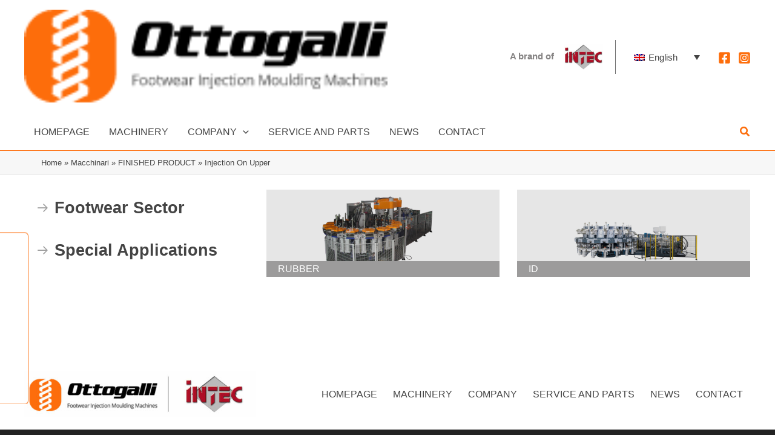

--- FILE ---
content_type: text/html; charset=utf-8
request_url: https://www.google.com/recaptcha/api2/anchor?ar=1&k=6LeWjyIiAAAAAP10EfMQTw86GuqrTKk0iSKvBvCZ&co=aHR0cHM6Ly93d3cub3R0b2dhbGxpLml0OjQ0Mw..&hl=en&v=PoyoqOPhxBO7pBk68S4YbpHZ&size=invisible&anchor-ms=20000&execute-ms=30000&cb=pwv51o3zdsf1
body_size: 48507
content:
<!DOCTYPE HTML><html dir="ltr" lang="en"><head><meta http-equiv="Content-Type" content="text/html; charset=UTF-8">
<meta http-equiv="X-UA-Compatible" content="IE=edge">
<title>reCAPTCHA</title>
<style type="text/css">
/* cyrillic-ext */
@font-face {
  font-family: 'Roboto';
  font-style: normal;
  font-weight: 400;
  font-stretch: 100%;
  src: url(//fonts.gstatic.com/s/roboto/v48/KFO7CnqEu92Fr1ME7kSn66aGLdTylUAMa3GUBHMdazTgWw.woff2) format('woff2');
  unicode-range: U+0460-052F, U+1C80-1C8A, U+20B4, U+2DE0-2DFF, U+A640-A69F, U+FE2E-FE2F;
}
/* cyrillic */
@font-face {
  font-family: 'Roboto';
  font-style: normal;
  font-weight: 400;
  font-stretch: 100%;
  src: url(//fonts.gstatic.com/s/roboto/v48/KFO7CnqEu92Fr1ME7kSn66aGLdTylUAMa3iUBHMdazTgWw.woff2) format('woff2');
  unicode-range: U+0301, U+0400-045F, U+0490-0491, U+04B0-04B1, U+2116;
}
/* greek-ext */
@font-face {
  font-family: 'Roboto';
  font-style: normal;
  font-weight: 400;
  font-stretch: 100%;
  src: url(//fonts.gstatic.com/s/roboto/v48/KFO7CnqEu92Fr1ME7kSn66aGLdTylUAMa3CUBHMdazTgWw.woff2) format('woff2');
  unicode-range: U+1F00-1FFF;
}
/* greek */
@font-face {
  font-family: 'Roboto';
  font-style: normal;
  font-weight: 400;
  font-stretch: 100%;
  src: url(//fonts.gstatic.com/s/roboto/v48/KFO7CnqEu92Fr1ME7kSn66aGLdTylUAMa3-UBHMdazTgWw.woff2) format('woff2');
  unicode-range: U+0370-0377, U+037A-037F, U+0384-038A, U+038C, U+038E-03A1, U+03A3-03FF;
}
/* math */
@font-face {
  font-family: 'Roboto';
  font-style: normal;
  font-weight: 400;
  font-stretch: 100%;
  src: url(//fonts.gstatic.com/s/roboto/v48/KFO7CnqEu92Fr1ME7kSn66aGLdTylUAMawCUBHMdazTgWw.woff2) format('woff2');
  unicode-range: U+0302-0303, U+0305, U+0307-0308, U+0310, U+0312, U+0315, U+031A, U+0326-0327, U+032C, U+032F-0330, U+0332-0333, U+0338, U+033A, U+0346, U+034D, U+0391-03A1, U+03A3-03A9, U+03B1-03C9, U+03D1, U+03D5-03D6, U+03F0-03F1, U+03F4-03F5, U+2016-2017, U+2034-2038, U+203C, U+2040, U+2043, U+2047, U+2050, U+2057, U+205F, U+2070-2071, U+2074-208E, U+2090-209C, U+20D0-20DC, U+20E1, U+20E5-20EF, U+2100-2112, U+2114-2115, U+2117-2121, U+2123-214F, U+2190, U+2192, U+2194-21AE, U+21B0-21E5, U+21F1-21F2, U+21F4-2211, U+2213-2214, U+2216-22FF, U+2308-230B, U+2310, U+2319, U+231C-2321, U+2336-237A, U+237C, U+2395, U+239B-23B7, U+23D0, U+23DC-23E1, U+2474-2475, U+25AF, U+25B3, U+25B7, U+25BD, U+25C1, U+25CA, U+25CC, U+25FB, U+266D-266F, U+27C0-27FF, U+2900-2AFF, U+2B0E-2B11, U+2B30-2B4C, U+2BFE, U+3030, U+FF5B, U+FF5D, U+1D400-1D7FF, U+1EE00-1EEFF;
}
/* symbols */
@font-face {
  font-family: 'Roboto';
  font-style: normal;
  font-weight: 400;
  font-stretch: 100%;
  src: url(//fonts.gstatic.com/s/roboto/v48/KFO7CnqEu92Fr1ME7kSn66aGLdTylUAMaxKUBHMdazTgWw.woff2) format('woff2');
  unicode-range: U+0001-000C, U+000E-001F, U+007F-009F, U+20DD-20E0, U+20E2-20E4, U+2150-218F, U+2190, U+2192, U+2194-2199, U+21AF, U+21E6-21F0, U+21F3, U+2218-2219, U+2299, U+22C4-22C6, U+2300-243F, U+2440-244A, U+2460-24FF, U+25A0-27BF, U+2800-28FF, U+2921-2922, U+2981, U+29BF, U+29EB, U+2B00-2BFF, U+4DC0-4DFF, U+FFF9-FFFB, U+10140-1018E, U+10190-1019C, U+101A0, U+101D0-101FD, U+102E0-102FB, U+10E60-10E7E, U+1D2C0-1D2D3, U+1D2E0-1D37F, U+1F000-1F0FF, U+1F100-1F1AD, U+1F1E6-1F1FF, U+1F30D-1F30F, U+1F315, U+1F31C, U+1F31E, U+1F320-1F32C, U+1F336, U+1F378, U+1F37D, U+1F382, U+1F393-1F39F, U+1F3A7-1F3A8, U+1F3AC-1F3AF, U+1F3C2, U+1F3C4-1F3C6, U+1F3CA-1F3CE, U+1F3D4-1F3E0, U+1F3ED, U+1F3F1-1F3F3, U+1F3F5-1F3F7, U+1F408, U+1F415, U+1F41F, U+1F426, U+1F43F, U+1F441-1F442, U+1F444, U+1F446-1F449, U+1F44C-1F44E, U+1F453, U+1F46A, U+1F47D, U+1F4A3, U+1F4B0, U+1F4B3, U+1F4B9, U+1F4BB, U+1F4BF, U+1F4C8-1F4CB, U+1F4D6, U+1F4DA, U+1F4DF, U+1F4E3-1F4E6, U+1F4EA-1F4ED, U+1F4F7, U+1F4F9-1F4FB, U+1F4FD-1F4FE, U+1F503, U+1F507-1F50B, U+1F50D, U+1F512-1F513, U+1F53E-1F54A, U+1F54F-1F5FA, U+1F610, U+1F650-1F67F, U+1F687, U+1F68D, U+1F691, U+1F694, U+1F698, U+1F6AD, U+1F6B2, U+1F6B9-1F6BA, U+1F6BC, U+1F6C6-1F6CF, U+1F6D3-1F6D7, U+1F6E0-1F6EA, U+1F6F0-1F6F3, U+1F6F7-1F6FC, U+1F700-1F7FF, U+1F800-1F80B, U+1F810-1F847, U+1F850-1F859, U+1F860-1F887, U+1F890-1F8AD, U+1F8B0-1F8BB, U+1F8C0-1F8C1, U+1F900-1F90B, U+1F93B, U+1F946, U+1F984, U+1F996, U+1F9E9, U+1FA00-1FA6F, U+1FA70-1FA7C, U+1FA80-1FA89, U+1FA8F-1FAC6, U+1FACE-1FADC, U+1FADF-1FAE9, U+1FAF0-1FAF8, U+1FB00-1FBFF;
}
/* vietnamese */
@font-face {
  font-family: 'Roboto';
  font-style: normal;
  font-weight: 400;
  font-stretch: 100%;
  src: url(//fonts.gstatic.com/s/roboto/v48/KFO7CnqEu92Fr1ME7kSn66aGLdTylUAMa3OUBHMdazTgWw.woff2) format('woff2');
  unicode-range: U+0102-0103, U+0110-0111, U+0128-0129, U+0168-0169, U+01A0-01A1, U+01AF-01B0, U+0300-0301, U+0303-0304, U+0308-0309, U+0323, U+0329, U+1EA0-1EF9, U+20AB;
}
/* latin-ext */
@font-face {
  font-family: 'Roboto';
  font-style: normal;
  font-weight: 400;
  font-stretch: 100%;
  src: url(//fonts.gstatic.com/s/roboto/v48/KFO7CnqEu92Fr1ME7kSn66aGLdTylUAMa3KUBHMdazTgWw.woff2) format('woff2');
  unicode-range: U+0100-02BA, U+02BD-02C5, U+02C7-02CC, U+02CE-02D7, U+02DD-02FF, U+0304, U+0308, U+0329, U+1D00-1DBF, U+1E00-1E9F, U+1EF2-1EFF, U+2020, U+20A0-20AB, U+20AD-20C0, U+2113, U+2C60-2C7F, U+A720-A7FF;
}
/* latin */
@font-face {
  font-family: 'Roboto';
  font-style: normal;
  font-weight: 400;
  font-stretch: 100%;
  src: url(//fonts.gstatic.com/s/roboto/v48/KFO7CnqEu92Fr1ME7kSn66aGLdTylUAMa3yUBHMdazQ.woff2) format('woff2');
  unicode-range: U+0000-00FF, U+0131, U+0152-0153, U+02BB-02BC, U+02C6, U+02DA, U+02DC, U+0304, U+0308, U+0329, U+2000-206F, U+20AC, U+2122, U+2191, U+2193, U+2212, U+2215, U+FEFF, U+FFFD;
}
/* cyrillic-ext */
@font-face {
  font-family: 'Roboto';
  font-style: normal;
  font-weight: 500;
  font-stretch: 100%;
  src: url(//fonts.gstatic.com/s/roboto/v48/KFO7CnqEu92Fr1ME7kSn66aGLdTylUAMa3GUBHMdazTgWw.woff2) format('woff2');
  unicode-range: U+0460-052F, U+1C80-1C8A, U+20B4, U+2DE0-2DFF, U+A640-A69F, U+FE2E-FE2F;
}
/* cyrillic */
@font-face {
  font-family: 'Roboto';
  font-style: normal;
  font-weight: 500;
  font-stretch: 100%;
  src: url(//fonts.gstatic.com/s/roboto/v48/KFO7CnqEu92Fr1ME7kSn66aGLdTylUAMa3iUBHMdazTgWw.woff2) format('woff2');
  unicode-range: U+0301, U+0400-045F, U+0490-0491, U+04B0-04B1, U+2116;
}
/* greek-ext */
@font-face {
  font-family: 'Roboto';
  font-style: normal;
  font-weight: 500;
  font-stretch: 100%;
  src: url(//fonts.gstatic.com/s/roboto/v48/KFO7CnqEu92Fr1ME7kSn66aGLdTylUAMa3CUBHMdazTgWw.woff2) format('woff2');
  unicode-range: U+1F00-1FFF;
}
/* greek */
@font-face {
  font-family: 'Roboto';
  font-style: normal;
  font-weight: 500;
  font-stretch: 100%;
  src: url(//fonts.gstatic.com/s/roboto/v48/KFO7CnqEu92Fr1ME7kSn66aGLdTylUAMa3-UBHMdazTgWw.woff2) format('woff2');
  unicode-range: U+0370-0377, U+037A-037F, U+0384-038A, U+038C, U+038E-03A1, U+03A3-03FF;
}
/* math */
@font-face {
  font-family: 'Roboto';
  font-style: normal;
  font-weight: 500;
  font-stretch: 100%;
  src: url(//fonts.gstatic.com/s/roboto/v48/KFO7CnqEu92Fr1ME7kSn66aGLdTylUAMawCUBHMdazTgWw.woff2) format('woff2');
  unicode-range: U+0302-0303, U+0305, U+0307-0308, U+0310, U+0312, U+0315, U+031A, U+0326-0327, U+032C, U+032F-0330, U+0332-0333, U+0338, U+033A, U+0346, U+034D, U+0391-03A1, U+03A3-03A9, U+03B1-03C9, U+03D1, U+03D5-03D6, U+03F0-03F1, U+03F4-03F5, U+2016-2017, U+2034-2038, U+203C, U+2040, U+2043, U+2047, U+2050, U+2057, U+205F, U+2070-2071, U+2074-208E, U+2090-209C, U+20D0-20DC, U+20E1, U+20E5-20EF, U+2100-2112, U+2114-2115, U+2117-2121, U+2123-214F, U+2190, U+2192, U+2194-21AE, U+21B0-21E5, U+21F1-21F2, U+21F4-2211, U+2213-2214, U+2216-22FF, U+2308-230B, U+2310, U+2319, U+231C-2321, U+2336-237A, U+237C, U+2395, U+239B-23B7, U+23D0, U+23DC-23E1, U+2474-2475, U+25AF, U+25B3, U+25B7, U+25BD, U+25C1, U+25CA, U+25CC, U+25FB, U+266D-266F, U+27C0-27FF, U+2900-2AFF, U+2B0E-2B11, U+2B30-2B4C, U+2BFE, U+3030, U+FF5B, U+FF5D, U+1D400-1D7FF, U+1EE00-1EEFF;
}
/* symbols */
@font-face {
  font-family: 'Roboto';
  font-style: normal;
  font-weight: 500;
  font-stretch: 100%;
  src: url(//fonts.gstatic.com/s/roboto/v48/KFO7CnqEu92Fr1ME7kSn66aGLdTylUAMaxKUBHMdazTgWw.woff2) format('woff2');
  unicode-range: U+0001-000C, U+000E-001F, U+007F-009F, U+20DD-20E0, U+20E2-20E4, U+2150-218F, U+2190, U+2192, U+2194-2199, U+21AF, U+21E6-21F0, U+21F3, U+2218-2219, U+2299, U+22C4-22C6, U+2300-243F, U+2440-244A, U+2460-24FF, U+25A0-27BF, U+2800-28FF, U+2921-2922, U+2981, U+29BF, U+29EB, U+2B00-2BFF, U+4DC0-4DFF, U+FFF9-FFFB, U+10140-1018E, U+10190-1019C, U+101A0, U+101D0-101FD, U+102E0-102FB, U+10E60-10E7E, U+1D2C0-1D2D3, U+1D2E0-1D37F, U+1F000-1F0FF, U+1F100-1F1AD, U+1F1E6-1F1FF, U+1F30D-1F30F, U+1F315, U+1F31C, U+1F31E, U+1F320-1F32C, U+1F336, U+1F378, U+1F37D, U+1F382, U+1F393-1F39F, U+1F3A7-1F3A8, U+1F3AC-1F3AF, U+1F3C2, U+1F3C4-1F3C6, U+1F3CA-1F3CE, U+1F3D4-1F3E0, U+1F3ED, U+1F3F1-1F3F3, U+1F3F5-1F3F7, U+1F408, U+1F415, U+1F41F, U+1F426, U+1F43F, U+1F441-1F442, U+1F444, U+1F446-1F449, U+1F44C-1F44E, U+1F453, U+1F46A, U+1F47D, U+1F4A3, U+1F4B0, U+1F4B3, U+1F4B9, U+1F4BB, U+1F4BF, U+1F4C8-1F4CB, U+1F4D6, U+1F4DA, U+1F4DF, U+1F4E3-1F4E6, U+1F4EA-1F4ED, U+1F4F7, U+1F4F9-1F4FB, U+1F4FD-1F4FE, U+1F503, U+1F507-1F50B, U+1F50D, U+1F512-1F513, U+1F53E-1F54A, U+1F54F-1F5FA, U+1F610, U+1F650-1F67F, U+1F687, U+1F68D, U+1F691, U+1F694, U+1F698, U+1F6AD, U+1F6B2, U+1F6B9-1F6BA, U+1F6BC, U+1F6C6-1F6CF, U+1F6D3-1F6D7, U+1F6E0-1F6EA, U+1F6F0-1F6F3, U+1F6F7-1F6FC, U+1F700-1F7FF, U+1F800-1F80B, U+1F810-1F847, U+1F850-1F859, U+1F860-1F887, U+1F890-1F8AD, U+1F8B0-1F8BB, U+1F8C0-1F8C1, U+1F900-1F90B, U+1F93B, U+1F946, U+1F984, U+1F996, U+1F9E9, U+1FA00-1FA6F, U+1FA70-1FA7C, U+1FA80-1FA89, U+1FA8F-1FAC6, U+1FACE-1FADC, U+1FADF-1FAE9, U+1FAF0-1FAF8, U+1FB00-1FBFF;
}
/* vietnamese */
@font-face {
  font-family: 'Roboto';
  font-style: normal;
  font-weight: 500;
  font-stretch: 100%;
  src: url(//fonts.gstatic.com/s/roboto/v48/KFO7CnqEu92Fr1ME7kSn66aGLdTylUAMa3OUBHMdazTgWw.woff2) format('woff2');
  unicode-range: U+0102-0103, U+0110-0111, U+0128-0129, U+0168-0169, U+01A0-01A1, U+01AF-01B0, U+0300-0301, U+0303-0304, U+0308-0309, U+0323, U+0329, U+1EA0-1EF9, U+20AB;
}
/* latin-ext */
@font-face {
  font-family: 'Roboto';
  font-style: normal;
  font-weight: 500;
  font-stretch: 100%;
  src: url(//fonts.gstatic.com/s/roboto/v48/KFO7CnqEu92Fr1ME7kSn66aGLdTylUAMa3KUBHMdazTgWw.woff2) format('woff2');
  unicode-range: U+0100-02BA, U+02BD-02C5, U+02C7-02CC, U+02CE-02D7, U+02DD-02FF, U+0304, U+0308, U+0329, U+1D00-1DBF, U+1E00-1E9F, U+1EF2-1EFF, U+2020, U+20A0-20AB, U+20AD-20C0, U+2113, U+2C60-2C7F, U+A720-A7FF;
}
/* latin */
@font-face {
  font-family: 'Roboto';
  font-style: normal;
  font-weight: 500;
  font-stretch: 100%;
  src: url(//fonts.gstatic.com/s/roboto/v48/KFO7CnqEu92Fr1ME7kSn66aGLdTylUAMa3yUBHMdazQ.woff2) format('woff2');
  unicode-range: U+0000-00FF, U+0131, U+0152-0153, U+02BB-02BC, U+02C6, U+02DA, U+02DC, U+0304, U+0308, U+0329, U+2000-206F, U+20AC, U+2122, U+2191, U+2193, U+2212, U+2215, U+FEFF, U+FFFD;
}
/* cyrillic-ext */
@font-face {
  font-family: 'Roboto';
  font-style: normal;
  font-weight: 900;
  font-stretch: 100%;
  src: url(//fonts.gstatic.com/s/roboto/v48/KFO7CnqEu92Fr1ME7kSn66aGLdTylUAMa3GUBHMdazTgWw.woff2) format('woff2');
  unicode-range: U+0460-052F, U+1C80-1C8A, U+20B4, U+2DE0-2DFF, U+A640-A69F, U+FE2E-FE2F;
}
/* cyrillic */
@font-face {
  font-family: 'Roboto';
  font-style: normal;
  font-weight: 900;
  font-stretch: 100%;
  src: url(//fonts.gstatic.com/s/roboto/v48/KFO7CnqEu92Fr1ME7kSn66aGLdTylUAMa3iUBHMdazTgWw.woff2) format('woff2');
  unicode-range: U+0301, U+0400-045F, U+0490-0491, U+04B0-04B1, U+2116;
}
/* greek-ext */
@font-face {
  font-family: 'Roboto';
  font-style: normal;
  font-weight: 900;
  font-stretch: 100%;
  src: url(//fonts.gstatic.com/s/roboto/v48/KFO7CnqEu92Fr1ME7kSn66aGLdTylUAMa3CUBHMdazTgWw.woff2) format('woff2');
  unicode-range: U+1F00-1FFF;
}
/* greek */
@font-face {
  font-family: 'Roboto';
  font-style: normal;
  font-weight: 900;
  font-stretch: 100%;
  src: url(//fonts.gstatic.com/s/roboto/v48/KFO7CnqEu92Fr1ME7kSn66aGLdTylUAMa3-UBHMdazTgWw.woff2) format('woff2');
  unicode-range: U+0370-0377, U+037A-037F, U+0384-038A, U+038C, U+038E-03A1, U+03A3-03FF;
}
/* math */
@font-face {
  font-family: 'Roboto';
  font-style: normal;
  font-weight: 900;
  font-stretch: 100%;
  src: url(//fonts.gstatic.com/s/roboto/v48/KFO7CnqEu92Fr1ME7kSn66aGLdTylUAMawCUBHMdazTgWw.woff2) format('woff2');
  unicode-range: U+0302-0303, U+0305, U+0307-0308, U+0310, U+0312, U+0315, U+031A, U+0326-0327, U+032C, U+032F-0330, U+0332-0333, U+0338, U+033A, U+0346, U+034D, U+0391-03A1, U+03A3-03A9, U+03B1-03C9, U+03D1, U+03D5-03D6, U+03F0-03F1, U+03F4-03F5, U+2016-2017, U+2034-2038, U+203C, U+2040, U+2043, U+2047, U+2050, U+2057, U+205F, U+2070-2071, U+2074-208E, U+2090-209C, U+20D0-20DC, U+20E1, U+20E5-20EF, U+2100-2112, U+2114-2115, U+2117-2121, U+2123-214F, U+2190, U+2192, U+2194-21AE, U+21B0-21E5, U+21F1-21F2, U+21F4-2211, U+2213-2214, U+2216-22FF, U+2308-230B, U+2310, U+2319, U+231C-2321, U+2336-237A, U+237C, U+2395, U+239B-23B7, U+23D0, U+23DC-23E1, U+2474-2475, U+25AF, U+25B3, U+25B7, U+25BD, U+25C1, U+25CA, U+25CC, U+25FB, U+266D-266F, U+27C0-27FF, U+2900-2AFF, U+2B0E-2B11, U+2B30-2B4C, U+2BFE, U+3030, U+FF5B, U+FF5D, U+1D400-1D7FF, U+1EE00-1EEFF;
}
/* symbols */
@font-face {
  font-family: 'Roboto';
  font-style: normal;
  font-weight: 900;
  font-stretch: 100%;
  src: url(//fonts.gstatic.com/s/roboto/v48/KFO7CnqEu92Fr1ME7kSn66aGLdTylUAMaxKUBHMdazTgWw.woff2) format('woff2');
  unicode-range: U+0001-000C, U+000E-001F, U+007F-009F, U+20DD-20E0, U+20E2-20E4, U+2150-218F, U+2190, U+2192, U+2194-2199, U+21AF, U+21E6-21F0, U+21F3, U+2218-2219, U+2299, U+22C4-22C6, U+2300-243F, U+2440-244A, U+2460-24FF, U+25A0-27BF, U+2800-28FF, U+2921-2922, U+2981, U+29BF, U+29EB, U+2B00-2BFF, U+4DC0-4DFF, U+FFF9-FFFB, U+10140-1018E, U+10190-1019C, U+101A0, U+101D0-101FD, U+102E0-102FB, U+10E60-10E7E, U+1D2C0-1D2D3, U+1D2E0-1D37F, U+1F000-1F0FF, U+1F100-1F1AD, U+1F1E6-1F1FF, U+1F30D-1F30F, U+1F315, U+1F31C, U+1F31E, U+1F320-1F32C, U+1F336, U+1F378, U+1F37D, U+1F382, U+1F393-1F39F, U+1F3A7-1F3A8, U+1F3AC-1F3AF, U+1F3C2, U+1F3C4-1F3C6, U+1F3CA-1F3CE, U+1F3D4-1F3E0, U+1F3ED, U+1F3F1-1F3F3, U+1F3F5-1F3F7, U+1F408, U+1F415, U+1F41F, U+1F426, U+1F43F, U+1F441-1F442, U+1F444, U+1F446-1F449, U+1F44C-1F44E, U+1F453, U+1F46A, U+1F47D, U+1F4A3, U+1F4B0, U+1F4B3, U+1F4B9, U+1F4BB, U+1F4BF, U+1F4C8-1F4CB, U+1F4D6, U+1F4DA, U+1F4DF, U+1F4E3-1F4E6, U+1F4EA-1F4ED, U+1F4F7, U+1F4F9-1F4FB, U+1F4FD-1F4FE, U+1F503, U+1F507-1F50B, U+1F50D, U+1F512-1F513, U+1F53E-1F54A, U+1F54F-1F5FA, U+1F610, U+1F650-1F67F, U+1F687, U+1F68D, U+1F691, U+1F694, U+1F698, U+1F6AD, U+1F6B2, U+1F6B9-1F6BA, U+1F6BC, U+1F6C6-1F6CF, U+1F6D3-1F6D7, U+1F6E0-1F6EA, U+1F6F0-1F6F3, U+1F6F7-1F6FC, U+1F700-1F7FF, U+1F800-1F80B, U+1F810-1F847, U+1F850-1F859, U+1F860-1F887, U+1F890-1F8AD, U+1F8B0-1F8BB, U+1F8C0-1F8C1, U+1F900-1F90B, U+1F93B, U+1F946, U+1F984, U+1F996, U+1F9E9, U+1FA00-1FA6F, U+1FA70-1FA7C, U+1FA80-1FA89, U+1FA8F-1FAC6, U+1FACE-1FADC, U+1FADF-1FAE9, U+1FAF0-1FAF8, U+1FB00-1FBFF;
}
/* vietnamese */
@font-face {
  font-family: 'Roboto';
  font-style: normal;
  font-weight: 900;
  font-stretch: 100%;
  src: url(//fonts.gstatic.com/s/roboto/v48/KFO7CnqEu92Fr1ME7kSn66aGLdTylUAMa3OUBHMdazTgWw.woff2) format('woff2');
  unicode-range: U+0102-0103, U+0110-0111, U+0128-0129, U+0168-0169, U+01A0-01A1, U+01AF-01B0, U+0300-0301, U+0303-0304, U+0308-0309, U+0323, U+0329, U+1EA0-1EF9, U+20AB;
}
/* latin-ext */
@font-face {
  font-family: 'Roboto';
  font-style: normal;
  font-weight: 900;
  font-stretch: 100%;
  src: url(//fonts.gstatic.com/s/roboto/v48/KFO7CnqEu92Fr1ME7kSn66aGLdTylUAMa3KUBHMdazTgWw.woff2) format('woff2');
  unicode-range: U+0100-02BA, U+02BD-02C5, U+02C7-02CC, U+02CE-02D7, U+02DD-02FF, U+0304, U+0308, U+0329, U+1D00-1DBF, U+1E00-1E9F, U+1EF2-1EFF, U+2020, U+20A0-20AB, U+20AD-20C0, U+2113, U+2C60-2C7F, U+A720-A7FF;
}
/* latin */
@font-face {
  font-family: 'Roboto';
  font-style: normal;
  font-weight: 900;
  font-stretch: 100%;
  src: url(//fonts.gstatic.com/s/roboto/v48/KFO7CnqEu92Fr1ME7kSn66aGLdTylUAMa3yUBHMdazQ.woff2) format('woff2');
  unicode-range: U+0000-00FF, U+0131, U+0152-0153, U+02BB-02BC, U+02C6, U+02DA, U+02DC, U+0304, U+0308, U+0329, U+2000-206F, U+20AC, U+2122, U+2191, U+2193, U+2212, U+2215, U+FEFF, U+FFFD;
}

</style>
<link rel="stylesheet" type="text/css" href="https://www.gstatic.com/recaptcha/releases/PoyoqOPhxBO7pBk68S4YbpHZ/styles__ltr.css">
<script nonce="T8ltbm5uY1dsvGrzyLjYxw" type="text/javascript">window['__recaptcha_api'] = 'https://www.google.com/recaptcha/api2/';</script>
<script type="text/javascript" src="https://www.gstatic.com/recaptcha/releases/PoyoqOPhxBO7pBk68S4YbpHZ/recaptcha__en.js" nonce="T8ltbm5uY1dsvGrzyLjYxw">
      
    </script></head>
<body><div id="rc-anchor-alert" class="rc-anchor-alert"></div>
<input type="hidden" id="recaptcha-token" value="[base64]">
<script type="text/javascript" nonce="T8ltbm5uY1dsvGrzyLjYxw">
      recaptcha.anchor.Main.init("[\x22ainput\x22,[\x22bgdata\x22,\x22\x22,\[base64]/[base64]/[base64]/[base64]/[base64]/[base64]/KGcoTywyNTMsTy5PKSxVRyhPLEMpKTpnKE8sMjUzLEMpLE8pKSxsKSksTykpfSxieT1mdW5jdGlvbihDLE8sdSxsKXtmb3IobD0odT1SKEMpLDApO08+MDtPLS0pbD1sPDw4fFooQyk7ZyhDLHUsbCl9LFVHPWZ1bmN0aW9uKEMsTyl7Qy5pLmxlbmd0aD4xMDQ/[base64]/[base64]/[base64]/[base64]/[base64]/[base64]/[base64]\\u003d\x22,\[base64]\x22,\[base64]/aEnCksOHDk7Cj0JXwrEAwqN4w5JHFhc+w5vDuMKgQgHDvAw+woTCvA19YMKqw6bCiMKLw4J/[base64]/CjMKawrgQwpTCgXHChjxTQWtMV0TDkUnDgcOER8OAw6vCiMKgwrXCu8OGwoV7bXYLMj8RWHczY8OEwoHCih/[base64]/AF7CpMKpQUPCrcK1RcKldcO1wpNDacKOXUgDw4HDl0rDjgwMw4UPRSFyw6tjwonDmE/DmTooFEV6w7vDu8KDw5Abwoc2PMKewqMvwrLCucO2w7vDqAbDgsOIw5PCpFICBz/CrcOSw4VTbMO7w5pTw7PCsQ9Ow7Vdbld/OMO+wqVLwoDChMK0w4puSsKfOcObUMKpInxjw54Xw4/CmsORw6vCoWTCnlxoXHAow4rCqg8Jw69oN8KbwqBMFMKPHDFhS2EDU8K4wonCpAQnDcK/wrRRfMOND8K6wobDtWosw6zCm8K1wqFow78/XcOlwrzCkzrCs8OOwpXDosKLQMK0dALDrzDCqiHDocKUwpnCgsORw74WwoM2w5jCrGXCksOLwoLDnn3Do8KkCm4fwqA/w5h1Z8KcwpAqVsOEw4DDsizDv1fDq24iw6VSwrzDmxHDvcOWecO/[base64]/[base64]/ZzMcF0XDrEA8DgF5wp/CjERIC07DnkvCu8KlGsOLEVbCmjhqB8Kywq/CjS8Pw6nCtmvCqcOwecKlPHIBZMKSwq4JwqdGWsOIR8K1OyjDrMOEenB3w4PCgmpMb8Orw6bDlcOAw6vDl8KSw7MRw7BOwrhNw4lcw4rCknh/[base64]/DkcKmbcOxwpfDpcKvwrh4FQnDlW7DnHVTVDDDh8OMHMKtwq8fcMK+H8KcbcKgwrElSDkffjXCncK/w54QwoPCs8K7wq4Ww7pTw6pLOMKxw6UDd8KWw6YALUTDmDJIIxbCtETCgB0qw7LClwnDg8KTw5TCnGcTTMKuZm4ZacOaasOlwpbDl8O8w4w1w5PCq8OqSn7Dqk5LworClFtRRMKSwrJzwo/[base64]/[base64]/Cm0XDucKUVDkIwpRtw5R6MsKfcyEUwqPCi8OHw7MdDQc8Q8KkQ8Kne8KJYik0w6Zfw5ZRb8KkVMO2PMKdUcOPwrdGw6LCn8Okw57CnXY/NMKLw5wWw5bChcKWwpkDwolBBlk7TsOcw5ROw5BcTj/Dsn/DqMOSGCnDh8OuwpLCsTDDqAV4XW4sLEnChm/CsMOrWShbwq/DlsKEMBUAP8OaCnMMwothw7VAO8OXw7bCsBFvwqEjLxnDjTfDjsKZw75XO8ONb8Omwo1fSDHDusKDwqPDq8KRw4bCmcKgcXjCn8KhH8Knw6c9YX9hGwTCpMKuw6rDjsKew4LDgTNTAlZ/[base64]/w5oNw77CjyQ0BQVNworDumjCsnggwrYvwqXCq8K7KMK5wqEjwqhrf8OBw6J+w7oQw6vDi1zCs8OUw5x/NCJ2w4l5Al7DvmzCkAh8dy06w7dVMjNTwp0XfcOJeMKLw7TDr3nDosODwoPDu8OPwpRAXBXCrkhRwqEuB8O4wrTDpVJxWHXCpcKzAMOgbCgew4PDow7CiBRwwrltwqfCuMOvSDBSAlBVMMOXdcKOTcK1w4HCrsOowpIYwpEBcknCgMO1JykDwo/DnsKGVBp1RMKkFXHCom8DwpAEMMO9w70Nwr9ZZXtpUEI9w7E5JsKSw6nCtCYQY2fClMKPZn/[base64]/Dh8OnbQDDu8OcaUzDglZwNMOrd8KfwpHCk8KZwpHCukrDu8Knwqh5YMORwpJfwpLCjWLCkSvDjMKfBCvDoArCkMOTGE3DrMKjw5rClUZYCsKyeynDqsKvXMKXWMKNw5BPwptdw7rDjMKjwqHDlMKnwr5+w4nCp8Onw6/CtHLDnEc1BAZANAd+w68HP8Obw70hwq3DhX1SKCnChQpUw6AZwpU7w7nDlS/Cn34Yw6rDr2I8woTDhiPDu25hwot3w6IOw4AQZX7Ck8Kdf8OqwrrCncOewqR7wqFUdU0iDhRufwzCngMNIsKSwrLCqlASCy/CqzcGWMO2wrHDnsK0NsKXw6Qgw54awrfCsQdbw7JcChJId3p0dcODV8OhwoBNw7rDrcOqwooMFsO7w7hpMcOcwqoxGT4Kwptaw5/ChsKmNMOAwr7CusOiw6TDj8KwSWsZBHzCsxBSCcO7wo/DpjXDrSTDshbCl8O1wr4XGCPDoCzDqcKoZ8Ohw6wxw7MEw4fCocOLwo9MXTXClUtEdH4JwonDlcKyD8OZwpLCpRFxwqgvN33DksO2csOPHcKFbsKFw5HCiE9mwrzCv8KRwrBRwofDvUTDpsOtU8O5w6ZFwr3ClCnCk3lUQhvCrcKIw5l+VUzConnDqcK3e2/DmA86GjrDnA7DmsOzw5wVE2xEU8Kqw6nCoTJHwpLDlMKgw68ewqUnw7xOwp5hB8OYwo/Dj8OSw4UCPDFFDcK8d1rCjcKUSMKRw5Ypwoojw5pLYXoLwqLDq8Oow7nDrnpww5lywp9ow6cuworCrGvCijHDm8K+YgvCusOOXm/CkcKVKE3Dg8OObHNWXHB4wpzDpQsQwqgiw7Ysw7pHw6NsSQzCijVRDcKbw7zCl8OPYsKuaxHDpgIOw7kjwp/CrMOdRX5ww7jDq8KZOUvDv8KHw7fCuW3Du8Kqwp8GEsK1w4VcZQ/DuMKXwrHDuBTCuQjDmcOkLnXChcOed17DhMKdw4gnwrXCgypVwoDCsnbDhh3DocOqw4fDj2wCw6XDiMKfwrDDr1/[base64]/DnMKsw7kCU8KuwrVbw6oVw7LCq8OxAcK+JH9Ed8KocyTCgcOBN2FAw7NKw6J1JcOHTcKwew18w7gaw4fCvsKQf3DDicKNwrnDq1N8HsKDQjQHMMO0BT3CgMOcKMKdQsKQCFLCvi3CrcK9eG0+VlVSwqI6MzJiw6rCuC/Ctz3DhSvDhwtIMsOmGVAPw7Rpw4vDgcO0w4/DnsKTYScRw5rCoyZKw7NQRDd6dTrCoTDCj2TClsO6wrAow6vDisOVw6NmPy8jWMOMwq7CjiXDu0jDoMO/[base64]/[base64]/BjLCu8Odd8KIwpzDtzdQe1TDu8KJS2bCj045w6nDo8K+fEnDucO9w58YwoIhYcKjccO0JCjCgkPDlyBUw5cDalHCocOKw7TCtcOWw5bCvMO1w7kawpdgwrzCmMK0wrrCgMOowqwFw5vCngzCrGt6w4/DhcKew6nDhsO+woHDnMKoDmzCicOrZ2YgE8KBL8KMAC/CpMKvw7trwojCusOUwrPDlQhTasKuBcKjwpjCsMKjLgfCo0RWw6jDuMKhw7XCm8KNwowGw5ogwrvDksOuw7rDiMKZJsKIQXrDu8KdFsOIcHvDm8KYPk7CmsO+SGrChsO2OsOodcKTwqMFw64NwpVAwp/DmhrCmMOhfcK0w7zDmgjCmAU5OTLCt0cILXPDohvCqXbDsC/[base64]/[base64]/Dtw46TjVFw6ctfVACHMOjZ3ZWw6sxMSEGwrMwdcKYUMKLfyfDjnLDnsKJw7/[base64]/CpToeScK1wpXDksOGw67CjsODw5NMdAfCnMOpwr/Cow9pS8OLw65rQ8Oew7tqT8ODwoPDhQp+wp8xwovCjzpxfcOSwq/Dj8OkK8OTwrLDisKmNMOawr/Cg2t1dGwefjHCusKxw4drMMO2IQdQw4rDn0PDpDbDm1obZcK7w6kbGsKQwqwrw7HDhsKjMn7Dj8KaeUPCllnCkcOLVsOkwpHCg2BPwpjCicOgw5bDmsKwwpLCh1FiJsO/JWZMw5bCsMK1wojDjcOXw5XDlMK6w4Ymw4B1FsKpw6rCnTUzdEoow7cSecKywo7CrMKmwq9owrrCtsOOdsOrwobCt8OHclzDrMK+wokEw544w6RSWXA2wqswYFd4e8K5e2zCs38DOyMTw7zDjsKcasOpY8KLw5MOw6s7w5/Ch8KUw67CksKecFXCrl/Dsy4RYjfCv8KjwpcxVDlcw5jCrGFzwpHCjMKhAsOQwok/wq1+wq9IwrRnwoLDkGPCpk/DqT/CvwLCvTsnPMOPJ8KGbEnDgBXDkAw6A8OMwpvCqsKjw7IdN8OMLcO0wpHCkcKcE03DsMOnwroIwpBGw63CscOrbn/CrMKmC8KrwpbCmsKOwpQZwrwmWQbDn8KfSFHChhLCink7dXZ5TcOXw6HCkBFXaU7DoMK/LcObPsOJNBgbY38ZMiTCtWzDtcKUw5PCpsKRwrFGw7DDmADDugLCvxHCj8OXw4bCkcOMwp4wwpYAIjhfXQV6w7LDvGvDggTCtj3Dp8KtOwVsQ3c3woUPwpgOY8KEw5RcX3vDi8KdwpLCrMOYQcO6a8OAw43DicKlwpHDjRvDjsOJw6rCjsOtDTMow43CjcOrwq/[base64]/CnsOcwrvCjEnClsKww4wyMcObG3BbCX5hw6TCuC7CmcO4ZcK3wq1SwoFtw4trV3vCn2p2JVhFfFbCvx3DvMOUwqg6woTCkMOGYMKJw5l0w5/DlV/CkhjDoywiTng7NcOiCXxcw7TCsVxLNcOKw65PQkbDrmdMw4kJw4hiEznDixFxw53DrMOcwppkF8K8w48VawDDjCR9BHoBwrvCqMKzF2Y+w43Cq8K5wofCtcKgEsKEw6TDmsOqw7Z9w6jDhMOVw4kywqPCvsOLw7rDhABIwrLCkFPDrMOTNFrCq1/[base64]/Co3Q7w6A2w4l7w5xYwo7CjAvDhhUlw5vDnAnCo8OcfB8kw4UBw64zwoFRBMKmwoxqFMKpwqPCk8KMBMKlcHFww67ClcK+fBxwXmLCp8Kow7LCoSfDiULCuMKwJhDDv8OPw6/DrCI0b8KMwoQ6UDc1WMO6wrnDqUzDsXs5wppbasKsVThrwo/CrcOMb1EnQBbDisKxCyjCjzDDm8KUeMOJBm0bw54JXsKSwrTDqmxKDMKlIcO0OxfCpMO5w4Qqw7nDhGPCucK3w7cDKSYjwpXCtcKRw7hBw4U1BcOURT1xwqvDqcKrFl3DmxfCvwJ5TcOow5laI8OxbmV7w7HDrx10ZMOrWcOawp/DtMORNcKSwoHDnQzCgMOeE2MkNhA3fnfDmCHDi8KhBsORKsOGS2zDlzIAVCYDAsOjw5g+w53DoCgzXk1CFMOdwrgZQX5LSCx9w59FwogrcFtXEcO0w4ZdwqU5eVBKMXxPByHCtcOWEX8swrDCr8KpLsKBD0LDkgbCsUgPSR7CuMK7X8KdcMOZwqPDjx/[base64]/DhcOYwpYLT2nDghBHwqsYCsKgT1kgDsKXwotZHsOUwq/DhcKTFBrChMO8w6TChhrClsKqw7XDicOrwpgow6ghQUJMwrHCgVQeL8K2w7vCocKZf8OKw6zDksKSwrVAYlJFKMK1GsK9wq8ZOsOqMMOPFMOYwovDshjCqFzDpcKewp7CiMKFwotQScOawqvCin4sAh/ChQcmw5Fzwoo6wqzDl1bDtcO3w4fDoHV7wqzCpcORBRjClMKJw7BlwrXDrhdLw5JPwrgcw64rw7/DhsO4TMOKwoU1wrF1MMKYJMKJfQXCiSXDgMOdVMKINMKpwp19w51vGcOLw54+wrJ4woItKsKyw5rClMOYcXYtw74SwqLDr8KaH8Oow7rCn8Kswpxawq3DpMKew7HCv8KtN1U7wqd9wrsZDggfw7lGPMKODMOlwq5Uwq9owovCrsKQwo0qBcK+wp/[base64]/[base64]/CusOEb1RTw6bDmMOgw5fCnUjDlcKcf2MSwot0w4PColHDusOnw53CpcKlwoHDocK2woFJa8KRGn9hwptHbFFHw6sXwrLCjsO/w6s2KcK1TcOdAsK9PknClnnDghwmw7vCscOsfFYHc3vDnwYhO13CusKfXU/DkjvDgDPCknUAwoROeCrDkcOPY8Kaw4jClsK6w4fCgWUvJMK0ZSfDtMK3w5vCiTDDgCrDkMOlQ8OlfcKNw55fw7jCnitMIChnw4ttwr5EAE8jZkAkwpESwrpow4DDnUsJC2vChMKow78Pw5A0w4rCq8KdwqPDrMKpT8OgVgBFw55Fwoccw78Uw75Dwr/[base64]/DunvDpcK6PsOSw5LCrjd/wpzCk3LDnH42ZFnDpC1Owq0eBcO0w6Itw59zwrYiw5I3w75VTsKhw4k8w6/DlGoQKi7Cs8K4S8OrIMOPwpISO8OteBbCoUYVw63CkCnDuB9IwoEKw4hbLyIuIyLDgAnDqcOQWsOuaxnDr8OHw68wGHx2wqDCisOUcX/[base64]/CvH89w4I/KMK3wrjCicKxw5bCgE8eLMK/BcK8w58sfjHDv8OVw5UXBcKND8Oxb1PDosKdw4BeIFBnSRPCvAPDqcO3MAzDvgVTw7bCimXDiTvCl8OqCnbCuXDCpsO5R1JCw7kpw4cbacOKfgZiw6HCpmLCo8KHN3HDgHLCvjh0wpzDo3PDmMOSwqvCoRRBc8O/dcK1w7UtaMOsw6EQecKLwp3CnC1vdjk9BBLDrRJ/[base64]/Dn2lNw5LDhWAQwptOw6UAE2vDn8KvDMKzF8KvC8OOeMKvPMKBRQAOe8Kba8KwElxOw6nDmS/CpkbDmzTCrVXCgmVIwqc7Y8OjYHsXwrPDiARdBG7Cglg0wqjDuk3DosKdw6TCuGhXwpbCg1svw57CusO2w5LCssKuO2jCkMKgOQcYw4MIwpFFwoLDoVPCsj/[base64]/WiDCksKgBnJPwrHDs8KfIRc4N8OawrPCnBLCicOvC2lCwpXCgcKkN8OATEnCjsOzw7/DncKXw4fDjkxdwqhScBVvw4VnFmMwGFvDrcOOIifCjGfCn23DtMONW1HDgMKrIS7Co3DCgndgCcOlwpTCn1/DllEnGGjDvkXDt8Kqw6wfGxVVcMO8A8KSwpfCh8KUeiLDmAvDksKyN8OYwpbDncKXZWHDrn/DnSFPwqLCssOpJ8O+Zjx9fXvCjMKzG8OGb8K7UXPDq8K5HsKzSRPDkiDDj8OLHMKnwrRXwq/CisOPw4TDgwhQHUfDq2UZwrzCusKGRcKpwovDsTzDosKbwrjDq8KIKUjCocOtIUsXw4s0Ql7CvsOLw6/[base64]/CrsKoVC0owrM5w4TCgsKpwr3DoMO1acKewqJfbhnDpcO/VsKBPcO3dsOVw7/[base64]/CsKAw6rDjCV9V8OYOcO+w65qXcOswrkRQnALw6o/H2LCv8Osw7tcQybDlmhSCkrDuDwvFMOZwoHClVY8w5nDusKKw4MSJsKWw7nDi8OCNsOvw4jDljvDk0wwfsKNwpUXw6lFOMKNwpwMbsKyw53ChWt2ISzDtAo+ZVR0w4rCj37CtMKzw6/DnV4POsKbYyDDk03DmArCkiLDrDrClMKkw7LDuFFbwrYQfcObwq/[base64]/DhcKKwo8dIC06MGlvTXzCtAbDpMOUw5DDkMKDBcKHwqhpOxXCvFMgYzzDgExiFMO+F8KvOW/CilDDiFfCn3TCnkTCqMOvGSUsw5XDkMKsOUPCisOQYMOXwpVXwoLDucO0wpXCk8KNw43DhcO4NsK0CybDksKEFn4Qw6bDgAbChsKIIMKDwoBYwqXCqsOOw50CwqHCj28SHMOcw50OUFg/UTkPYVgJcMOQw6tacwjDg0DDqQUmOmPCq8Khw4xjVCtJwpEZGUU/HCQ5w4RUw40Uwq4qwqfCnSvDl1bDsT3CoyfDvmJ/Ez03UlTCmihWMsO2wpfDq0DCosKtSsOrZsOEw4XDq8KiaMKSw7tVwoPDsSfDpcK9fCIKOj4/wqEZCwE2w7Q/wqBARsOaTsOKwrMlTVfClAPCrlfCqMO1wpBcSxVYwrzDtcKwHMODDcKRwqXCncKdRnVXOy3CpnzCqcKfQMOmbsKIFUbCgsKjVcOpfMOcD8Khw4HCliPDvXACacOewovCrxfDtXoSw7TDpMONw4zCnsKCBGLCgcKawoAow7PCncOxw6DCq1jDjMKqw6/[base64]/DjcO7w4fDgsKZXhPChk8BJjrCiGvDh8KVPFDCpXg1wrrCoMKbw43Du2TCqUouw47CkMOSwokAw5XDmcOXfsOCUcKhw4fCksONDDg1Vx/Ch8OMK8O+woIKIcKoBGjDtsOlW8KbLhHDukzCncOfw5vCrm3CgsKmAMOyw73CgDcXEBPCii8rwrHDocKJesOISMKZBcKrw53DuHjCqcONwrnCsMKrYW5nw5TCkMOxwrTDljQdXsOyw4nClRZnwo7DjMKqw4bDrcOPwobDvsKeEsOowq3CokDDs0fDshwJwpN9wq/CukwFwpfDjcKDw4HDgjloExdUAMOvS8KYR8OqcMKREShAwoRIw74SwoQnB1TDjA4ELMKTJ8K/w6U8wo/DlMKwZmvCn3l/w65CwrrDhWV0w5w8wq4fIhrDiUQjextsw4/ChsOKT8KmGW/DmMOlwoRfw6TDksOqP8KHwoklw6ELbDEUwrZWSUnCvzDDpTzDrm3Ctz3DgVE+w5/CuBTDnsOkw7jDoA3CrMO/VyZ9wotww4wtw4jDisOzZHZOwp8UwoVYbMKZAcO3QcOwRUVDa8KdYx3DlMORQsKKckVRwo3DmcOMw7XDvcK+OkcAw4Q8bALCqmrDmsOJEcKawpbDmDnDvcKWw688w50Jwr9bwr1Iw6jCvxl5w41KYj5/woDDkMKgw6fCsMKmwp3DnMOZw5kZR245T8KPw4EzRWFPMRJwNlrDqsKMwoo6BMKow7E8asKbQknCnQLDvcKGwrrDu2sIw6/CoTwGGsKUw5zDj3QLIMOsUFvDtcKVw5bDicK3MsOWYsKcwqTClBTDihhjHBPDtMKVIcKVwprCi2fDiMK/w7Fmw6jChELCvmrCm8OwbMO5w7I2YMOpwo7DjcOVw5dpwqvDqTfCiQFtaj49CGEabcOWVCfCgz3DsMO3wqfDhMONw5MWw7PDoEhQw71FwobDo8K2UjkBC8KLSsOWbMOTwp/[base64]/Dp8Kjw5g5w4bCqDvDkwIHw5HDvwfClS17cErCh3zDs8Otw5fCsEXChMKGw6fCnnLDsMOKesOKw5/CssOsOBl/[base64]/w40QbsKuwrvDnm1ewrAVCT0dIMOrdxDCj0UENcOobsOCw67DjQfCmULDv1haw7fDqnouwonCvSFSFgXDpsKUw4Ulw5AvEz7Ck0ppwr7CqnJkPj/DkcOew5/ChSlxO8OZw74Zw5XDhsKowoPDkcKPD8KswrhFAcKrCMObaMObNykuw6vCm8O6AMOgc0RyV8OSRxLDhcOCwot+BhnDg0vCvzzCosO9w7XDlQDCmgbCtcOGwqkJwqlHwrY/w6vDo8KTw7fCuyVTw7tdYi3DpsKowoA1RHMeXENERH/DlsKhfwoELypPZMOfHsO0I8OqbB3CjsOyNxLDosOfIcKRw67DhwVrKR4AwqoFTcO4wpTCqhRgKsKGbinDnMOmwoh3w5clAMO3EzLDkjjClXEHwr4jw5TCvcOPw7vCpW9CEGRjA8OXHsOxeMOjwr/DtHp9woPCpMKsb243JsO1asOBw4XDucKnKETDicKmw5JjwoM+aXvDmcKWOVzCqHRDwp3CncKubMO6wpjCnVFDw6zCi8OEWcOfEsO9w4MwNk/DgBg9RBtewpbCkHcWLMKDwpbCtwnDjsOEwpwnEQbChWrChMO+w45GAkMpwr8wVX3CkBHCvsOBSCQHwqnDlhY6ZF03L2EjSw/DswZtw4Ztw6dNMsK6wox1fMOOV8KCwpNpw7IpYS1Mw6fDtFpKwo91R8OtwoI/wovDv13CsxUqJsOxw5BiwrBTUsKfwoTDjQ7DqybDj8OMw4vDrXsLYTtMwo/Djzc1w5PCsRjCinHCnHV+w7twZ8ORw4cPw4YHw7ocNMO6w5bChsKDwptzWgTCgcOQOQ1fB8KVacK/[base64]/CqMKxCRTCvmJ/e8OJP8OkByrDvgp0PcOhDiTCqUXDl1YEwp9kJw7DtBRZw7E7ajfDrmbDgcKeSRrDknnDkEnDv8OlHVMiEEd/wohMwpUTwpN9dyt/w4PCtcKRw5PDlDkZwpQAwpLDpsOew4EGw7rDpcO7UXs9wph3LhRCwrbCll4/asOwwojCgUtpQGDCr1JBw4TCjEhlw5TDusKvYyA6UhjDoWDCiBZHNDp+w4UjwpoKHcKYw5fCl8Oxbm0swr0OQiTCn8OlwpsSwqklwo/CpVbDscK8FzjDtD9uecK/QwzClXQ/ZMK7wqJIb0c7XsK1w5MRO8KeZ8K7QSd3JGvCjMOIS8OCalTCjcOYLhrCj1PCvRxZw7XDgFFQR8Kjwo7CvmVaGm5vw5XDg8KpfVQjZsOkLsKlwpjChCvDg8O6ccOpw7lZw6/Ci8KEw6DCrlLDjAPDjcOSw7fCi3DCl1LDs8Kkw6I2w4x3wo1vCAslw4nCgsKVw745w63DnMKuRcODwq9gOMKBw6QpN0TCgV5dwqp0w40FwokLwqvCuMKqE0/DsTrCuzHCj2XDpsKawo3ClMOhHsOWZsKdaV1gw5pCwojCln/[base64]/w6/Dt8KPNHPCjAbDgsOEE8O8wr8KwpzCj8OfwqrDtsKqVsOQw4LCvmkTcMOQwprCscOKdn/[base64]/wrfDtcKRacOqw7nCi8K0bMK9OBrCujjChh42dcOgwqLDncORwrByw6YSPMKKw7ZMEg/DtwZrNMOXMMK/ViISw6o1Z8OsXcK1woXCksKEw4cpaCTCkcOcwqLCgA7DmTPDrcOyHcK4wqLCl2XDoEvDlEfCgVs/wqxGasO/w6fCrcO5w6YfwoLDpcK+VgxywrlsccO4XHlZwoJ6w4bDuUBGdVXCjyzDmsKfw6JieMOxwpIUw40Dw5nDv8KyLHB5wrLCtWs1VsKrPsKSK8Ozwp7CtVsFYMK+wpHCvMOpF1x9w53DrsOxwpteMMKRw4HCqz0sb2fCuy/DrsOdw7Iww4nDi8K9wqbDnB/Dgl7CtRbDucOMwqhRw4dRW8KUwqRpSjlvRsK/PnJbJ8KvwpdLw7bCuwbDsHTDki/DhsKrwpHChTXCrcO7wr/[base64]/DjTXCi8KnwpZBdybCs3pZNXfCvXoYw5rCsUVfw7jCrcK1aUbClcKzw7vDmhlbK2Qfw6V/O2nCtWgwwpbDucKawpHDpjjCgcOrS3DCu37Cm2dtNyAQw74XBcONDsKAwo3DsRLDhmHDsWN6aFoZwqBkKcOzwqBPw5EPWHVhLsOVd3bCvcOMe3cEwovDkkvCmVXDnxTCrkJRakkvw4Jqw4HDqH3CjH3DkcO2wpsdw47Cun5ySz1qwozDvk0uLmViJD/Dj8Oiw5sSw68gw4Mub8K5fcKRwp0Lw5E4UyHDmMO2w7dew5PCmz0DwrgtdsK9w4/DnMKSYcOlNlrDksKww5DDs3h/eEAIwr16P8KTBsKKexjCvsONw7XDncOYB8O9C0wnGmt7wo/[base64]/[base64]/[base64]/BR1MwpHCisOYKVzCk8KSZsOYw5IUw6Q4NcOKBcOfKsKDw6IIWMK1PinCryAHSE14wofDoVRewpTDo8KhRcKzX8OLwqrDoMOcPVzDlcOBPiQsw5vDosK1O8OcPyzDq8KReXfCg8OFwox/w6kywqvDhsKGb3p5CsOeU3fCgUNZK8KOFijCjcKGw7xjeRbCh0vCqFvCtjPDsCwAw5VYw63Cg2XCpRJtQ8OyXXEOw43CqsOpMHDDnBzCgsORw5ghwr0TwrAmRA3DnhTCrsKZwqhYwrYqZ187w5U6FcOsQ8KzQ8OEwqAqw7DCkig9w5HDkcKvQD/CtcKzw597wqPCnsKzVcOtRn/CgjnDgSzCv07CnyXDlUhgwqVOwo3Dm8Ogwrkhwqg/MMOpETl+w6bCqcOsw53DnnFHw6I/w4zCjsOAw6Z1ZXnCncKRRsO/w54jw4jCrsKmCcKREHR4wr8dCXkGw67Dg2TDqxzDlsKTw6sBKGbCt8KnJ8O7wqV3OWDDsMOqMsKSw67CgcO0Q8OZJTMUf8KaKi8Kwq7CoMKUNsO2w6UdBcKzOkMDZAdQw6RiPsK4wr/CsmLCnzrDiGkGwrjCmcOpw7HCuMOac8KISRkBwrR+w68NYMKzw7lOCgpSw5JzbVcdGsOuw7HCr8OvUcOywqDDqwDDliDClhjCpANKfsKgw5cUwpoxw4ZZwosEwpjDpCjDi1x/JRBMTGrDrMONWMOpa13CusKNw49sPlobI8OVwq43AVIgwrsVG8KnwrUZChXCp2fCrsK9w6FNUsKNKcOOwofCosKNwqI6H8K5fsOHWsKyw7k3TcOSGScgM8K3MRTDhsOow7N4GMOkOQTDjsKPwpzCs8KgwrV/IUFVEQopwr7CvGEXwq8faFXDujjDicKhPcKDw5zDpzQYZFvCm1XDsmnDl8OPCMK7w7LDjQTClwLCo8OfbFUSUsO3HsKgUnExKw5xwqnDvW9ow6nDpcKjwrcWwqXCvMKxw4lKEU03dMO4w7/[base64]/U8KGdmnDvEhwWsO2H8OAw4XDvMKdZ2RPMsOVB0N7w4rCr1g1ZToJPhNEZhQrd8K+KcKtwoY4bsOVKsOHR8KeCMOFTMOzKsK8acOtw4Arw4YpVMO+wp1aegwQHFEkYMKTYyEUKEVnw5/DpMK+wpM7w4ZywpJtwqx1OlJaSHvDl8KAw6k/Q33DkcOzQMO/wr7DncO1SMKPTATDimLCtCcxwp7Cm8OZKCLChMOCOcKxwqU0w7DDmAo6wpVaEU0KwqrDpEHCucOlAcOfw5PDu8Ojwp/CtjfCnsKFWsOewrI1wo3DoMOQw5LDisKCPcO/Vm9QEsOqKw7CtR3Dr8KZbsOgw6DDl8K/Zh00w5zCicOtwpQTw7/CuTLDvcOOw6fDtsOiw4vCr8Oww6A0NiVeNzfDsXIYw7cuwpR+K19fD13DnMOBw5bColPCtMKmH13DhjrCjcKHcMKAMVrDksO3HsOew79CaABVBMKTwphew5vCqB5YwqTClsK/F8KLwoclw4A6I8OQUgzDi8K0PsKKBS5vw4/CsMOzNMKIw6ECwp5SUBNAw47DiB8EIMKlBMKoMEELw4UZw6DDjsOxO8Otw6pqBsOBM8KpUiFiwqHCgMKZB8KYNsKZWsOMEsOrYMKpOVUAO8KxwqwDw7bCiMKLw6BREBbCqcOPw53CpTJVEE0zwonCm2Mpw6PDvjbDscK0wqwmeR3CvcK/JgHCusOgX0HClRbCm0EzSsKhw47DpcKBwoQKcMK3W8K+wqMkw7zCmG5+QsOKTcONGQIWw7fDqClCwrUUVcKYesOYREfCr1JyG8O0wpfDrwTCrcOoHsOMOCtqMzg6wrBCOj/CtUA5woHClGTCjQcPHiLDgwvDpMOxw4c0w5PDh8K4M8OofQlsZMOHwrQCJEHDt8KTN8KPwqDCgUtlYMOdw64ce8Kuw6U0Xw1RwqlUw5LDr0pFfcKuw57CrcO6JMKIw5N7wopAw7p4wrpSKT9Mwq/CgcO3WQvCuxNVUsKqScOpMMKiw5w3JiTDmMOzwpPCuMKDw5zCmzvDrzPDpQTCp03CuADDmsOxwo/DiTnCqHFlMMOJwqPCvxnDsnrDu14kw58bwrnDlsKiw4/Dr2Q/WcOqwq3DgMKneMOmwr7DocKJw6rCnwl7w7VhwrZGw6hEwr7ChAlMw4xdCXDDgMOYGxnCl1jCucO7M8OXw61/w4sBNcOEwofDnsKPI13CsiUWMyfCiDpUwrwww67DoXRlIiLChloXLMKja0Bzw4FdPml0w7vDpsKsHVdEwoZSwotmwqAxfcOLbcOFw5bCoMK9wqvCicOXw6JKw4XCjgNXw6PDkiXCosKvAz/Ci3TDkMKXNMO2fgdEw4ISw6kILGLCjgpGwr8Tw6RsC3URa8OkAsOSTMOHH8Omw7tow5XCncK6An/CjjhRwoYJEcKqw47DhVZ2VXPCoyjDqUdkw7jCsUs0b8O7KRrCkW/CtWR5YS3Dr8O6w41cVMK3KcO5wodbwphIwpIiCDh4wqnDvcKsw7bCkmhewq7DuE8WByR9OcOTwrrCqWHDsCYzwqjDsxpXGlI0W8K9SkfCj8KYwrzDvMKLYX3DuRB0GsKxwqQjVHTDrMOxwottPhI2fsOZw67DpgTDk8OuwqcAczrCmGRYwrBlw75oWcOMOijCq2/DlMORw6Myw5BzRDfDjcKBOnbDt8OjwqfCt8O/W3ZrL8KJw7XDqlECeHATwqQ4JFXDq1/[base64]/ClBMqwpzCjXwTwp/CigY4w5jCnMKvwrMrw6ElwqjClMKmQMObw4DDlgdewowywp9xwp/Dr8KJw5NKw7VhJMK9GBzDggLDpcOmw6pmw71aw5Blw6cvbRYHO8K3B8KOwq0HMh/DlC/Dg8O4aHwuUcOuFW8nw7Mvw6LCi8O/w7bCi8KmKMK+d8KQc3DDnsKOB8Kpw7DCn8O2C8OvwqfCt37DpVXDp1nCty8Je8OvAcO7SGDDhMOeJUwdw6fCuyTCsGQIwprCvsKVw4gkw67CvcO7HcKSKcKcN8OTwosrIRPCgnFfIxvCvsOgVyYYBcKbwqQQwpA9EcOyw4FRw55/wrtRdcOwJ8Kaw5FMeQ1cw6lDwp/Cl8OxQcObRQXCq8KOw7tcw6fDn8KjCMOPw4HDh8OYwpAGw5LCusOmBmHCrnMLwoPDrsOCczdHLsKbI0/CrMKYwoBNwrbDlMKGw48+woLDlklOw5dKwrIewp80ZGPCp3vCmj3CknTCqMOGNVfCt1QRRcKEVSXCg8OUw5AcMxxvZ1ZZPcO5w4fCvcOnFXjDghYqPiIxb3rCvANUBik/cxgLSsOXbkPDtcK1PcKpwq/DtsKfcn0QFTfCjMOaWcKBw63CrGnCp1vDt8O/wqnCnD14DMKAwrfCoA7CtkzCusKewrbDh8Oob2wxHFfDrR83LzpWD8OuwrbCqVRFam5fZzzCr8K4EMO1MsOUOMO7OsOHw6cdFk/[base64]/[base64]/[base64]/DzrCmWhGPEV0w6bClH/[base64]/DlcOFE3jCiMKTacKzBF8ldiADw5QTBG9GRsK+ecKfwqPDs8Kuwoc3EsKlccKtTh5RccOWwo/DjnfDiBvCnljCtDBAJ8KOdMOyw7FAwpcFw65wIgXCh8KgUSvDvMKrMMKGw6hUw7pJX8KXw7nCnsOrwonDijbDj8KKw6nCtMK1cj3CgHY3bcOewpfDiMOtwq91BzVjIR3ChB5ewo/CkWAhw4zCusODw5fCkMOhw7DDtmfDscOcw77DiGPCn07CiMKBID1Swq1JSmvCusOOw67CrQjCm3/Cp8O6ABFrwps6w6RpTDoFXE4EVmJGF8KqQsKhJ8KiworDpDDCnsOLw59yRzVICFLCumIkw5PCjcOrw7HClWhxwqjCqDJ0w6jCnQBSw5dhbcKiwoVLJMKow5dsRmA5w4vDvXdeCEEXUMKpwrdoagIMFsK/[base64]/[base64]/[base64]/MVhcOcOYMcKgGMO4IhTCqTYSw4PDmQcQw45jwr0yw77CoXp4MsO4wpzDt2sjw5PCoHrCisKwNH/DhMO/FVx8W3cXGMOewqXDtSDCocKzw4nCoUzDj8OjFzbDvw8RwpNlw7Y2worDj8OMw5sRIMOXGjLClA/CjC7CtCbCmFNkw4nDu8KiGgpNw7QbYsKuwog2ZsKqXSJqE8OSIcOLH8OTw4/CqUrCkXsrI8OlPSrChMKBwr3Dr3A5w65tCcOwHMOAw6DCnR1yw5bDgUFYw6zCoMOiwq7Do8O2wrXCqHrDsQVDw7nCghbCgMKuPWcfw5HCsMKOIWXCrMKYw5YbBWrDj2LDusKZwoTCiDYlwpDDqSzCpMK2wo0Bw5o1wqzDllc8RcKjw5TCjjt+DcKeV8OrBQ/Dg8KgYizCj8KBw4NvwoBKFwHCgMOHwo8FR8O9woI9Z8OrbcOELsKsBQxFw505wqVbw73Dpz7DsTfCmsOtwpfDv8OgK8OUw5/CkjjCisOffcO2D2puCX84PsKAw5vChCYsw5fCvXrCtCLCkwNrwpnDr8KHw6h2K3Yjw5TCjQHDvcKWYmwWw7JiR8K0w786woJQw57Ds2nDuBEBw4djw6Qxw6XDuMKVwqnDkcKrwrcXCcKvwrfDhRbDh8OMC2zCu2nDq8O4ERjCsMKhT1HCucOewo8dGyISwo/DqXU1VcOISMOhwonDuxfClMK5VcOGw4jDhQVXMRTCvyfDlsKfwrt2w7nCisOmwprDmiPCnMKsw7TCtSwFwojCli3CkMKoLQk/[base64]/[base64]/YRk5wohZE8OZbsKkw41TUcK8G8OFOQwtw4jDssKDw6fDiRDDgCvCjS1UwrUUw4VBwprDl3dywpHDh0wCQ8Kdw6Biwr/CgMKMw6cDwrwiP8KCXlbCgEBTMcKOLB15wprCucOuPsOZKVN3wqtfQMKTJsK6w7Jww7LCisO6VA0ww408wqvCjCHCm8OwLcOaRiDDrcK/w55Ww6YRw7PCkkrDglMkw5gcdQXCimhTGMKCwrXCok8Dw53DjcOWeklxw7DCmcKuw5bDosOlUgRdwqAIwoDCiB0PUzPDvyDCoMOWworChARJDcOYCcKIwqjClHbCuHLCuMKvPHgVw7NEN13Dn8ODesK9w7bDi27ClMK/w7AATFFCw6DCjMO5w7Mfw6XDvUPDoA3DgF8Zw4zDq8Kcw7/Ck8KawqrCiT4Rw7U1P8KICk/CvzjDh3wLwoYaH3YELsOtwrMUGQ5Gcl7CmALCgMKuD8KtcXzChmApw7dmw7HCnWlnwoULazfDnMKcw6lYw77CucO4QVgBwq7DgsKUw6x4CsO6w7FSw7zDuMONwqoEw71Iw4DCpsOBdh3Dok/CtMOHPmcNwodVDzfDgsKaEsO6w4FBwosew6nCisKywohBwrHDvsKfw6/CqVFpbhDCgsKRwq3DqUplwoVswrjCkAZ5wrTCuwvDu8K4w65fw4DDusO2wrs9fcOKXsOGwo/[base64]/w64tFcOKw5HCpUNPwqE+KFHDv8KawqgUw5XDhsKiHsKRVSAZDCkuDcOnw57Ck8OrSkRsw746w6nDrsOiw4kyw7XDuBMrw4/CtzPCmErCtsO/wqwKwqXDicOpw61bw47Dq8ONwqvDqsOKYMKoMmTDnFQywobCmsKBwq08wrDDmMOjw7cBHxjDh8OUw4kvwo9awpXCohZJw6FHwovDlkJqw4ZrNFPCusOUw5wGEywXw6nCqMOeEhR1IsKdw4k3w59BbSJ3bMKLwosAIFxOGCgWwp9NR8Okw4wLwoA+w7/ClsKDw5xXGcKtaELCqMOIwrnCnMKTw5kBKcO9WMKVw6rCsBsqI8Kmw7bDqMKtwr4FwqrDtRARcsKPXFIDO8Ogw50dPsObRcO0Ll3CoDd4CsKuEA3DtcOtLwbDrsKBw53DuMKzC8O6wofDsVfDhcOpw5/DihvDrkbClsO8OMKTw50jZTJNwqw4FxUGw7rCpsKNw5fDi8Oew4PDs8Kmw7wMe8OXw4vDlMOgw6xjECbDollrOAZrwpwXw7pow7LCqxLDqDgdS1HCnMOMQXPDkTbDr8KoLV/Ct8K2w6zCusKuAxpoCHQvK8KNw5FRDEbCqSFLwo3DnW9uw6UXw4rDlsOwKcOcw5/DhcK2X0fClMOvWsKgwoVGw7XDg8KWNTrDg00+wpvDk04CFsKvW0Mww47CmcORwo/Cj8OsIynCrQMVdsOsNcKTN8Oow5A4WBHDlMOKwqfDg8K5wqLDiMK8w4kxT8K5wpXDlMOcQCfCg8K9YcObw6RRwonCnMKvw7ckNcOHHsO6wqA9w6vCh8O9Og\\u003d\\u003d\x22],null,[\x22conf\x22,null,\x226LeWjyIiAAAAAP10EfMQTw86GuqrTKk0iSKvBvCZ\x22,0,null,null,null,1,[21,125,63,73,95,87,41,43,42,83,102,105,109,121],[1017145,797],0,null,null,null,null,0,null,0,null,700,1,null,0,\[base64]/76lBhnEnQkZnOKMAhnM8xEZ\x22,0,0,null,null,1,null,0,0,null,null,null,0],\x22https://www.ottogalli.it:443\x22,null,[3,1,1],null,null,null,1,3600,[\x22https://www.google.com/intl/en/policies/privacy/\x22,\x22https://www.google.com/intl/en/policies/terms/\x22],\x22lsKOkP8fLIQNCkzC6nNkOKEnREJKmahhNggtsAPG76U\\u003d\x22,1,0,null,1,1769117590733,0,0,[183,95,108,163],null,[253,137,98],\x22RC-Z9eLykq2sa57wQ\x22,null,null,null,null,null,\x220dAFcWeA7E59gnFuJt6kJwgFxqcCzC8HlvloP4eBK6n2348_quTCyGSz3wfUtYVQCWpWUviYJGZ4Dx8LpIU0LnqwFmBtirDTimpg\x22,1769200390697]");
    </script></body></html>

--- FILE ---
content_type: text/css
request_url: https://www.ottogalli.it/wp-content/litespeed/css/9aa88f0a8deed62f5c77e81ce353d0c8.css?ver=3d0c8
body_size: 590
content:
.ast-header-html-2 .wpml-ls-legacy-dropdown{width:auto}.ast-header-html-2 a{border:none!important}.ast-header-html-2 .wpml-ls-legacy-dropdown .wpml-ls-flag+span{margin-right:1rem}.macchinari-archive .uabb-blog-posts-col-2{display:flex!important}.macchinari-archive .macchinario-container{background-repeat:no-repeat;background-size:contain;min-height:20vh;display:block;position:relative;background-position:center}.macchinari-archive p.uabb-post-heading{position:absolute;bottom:0;left:0;width:100%;background:#9c9b9b}.macchinari-archive .uabb-blog-posts-col-2:hover p.uabb-post-heading{background:#FD6D0B}.macchinari-archive p.uabb-post-heading a{color:white!important;margin-left:5%;text-transform:uppercase}.macchiari-sidebar .sidebar-macchinari ul.menu{list-style:none;margin-left:37px}.macchiari-sidebar .sidebar-macchinari ul.menu li.header-sidebar>a{text-transform:uppercase;font-weight:700;color:#000}.macchiari-sidebar .sidebar-macchinari ul.menu li.header-sidebar{margin-top:16px}.macchiari-sidebar .sidebar-macchinari ul.menu li.header-sidebar .sub-menu{list-style:none;margin-left:0}.macchiari-sidebar .sidebar-macchinari ul.menu li.header-sidebar .sub-menu .current-menu-item a{font-weight:700;color:#000}.macchiari-sidebar .textwidget{border-top:1px solid #9c9b9b;padding-top:8px}.gallery{width:100%;max-width:620px;margin:40px auto}.gallery-slider{width:100%;height:auto;margin:0 0 10px 0}.gallery-slider .swiper-slide{width:auto;height:auto}@media all and (min-width:767px){.gallery-slider .swiper-slide{max-height:400px}}.gallery-slider .swiper-slide img{display:block;width:auto;height:100%;margin:0 auto}.gallery-thumbs{width:100%;padding:0;overflow:hidden}.gallery-thumbs .swiper-slide{width:100px;height:100px;text-align:center;overflow:hidden;opacity:.1}.gallery-thumbs .swiper-slide-active{opacity:1}.gallery-thumbs .swiper-slide img{width:auto}.swiper-button-next,.swiper-button-prev{color:#f16100!important}h2.dettagli_tecnici{font-weight:700;font-size:22px;text-align:center;text-transform:uppercase}table.dettagli_tecnici,.dettagli_tecnici tbody,.dettagli_tecnici tr,.dettagli_tecnici td{border:none}.dettagli_tecnici tr:nth-child(even){background-color:#E5E5E5}.dettagli_tecnici tr:nth-child(even) td{border-top:1px solid #9C9B9B;border-bottom:1px solid #9C9B9B}.wpcf7 form>div{margin-bottom:.2rem}.link-privacy{color:#707070}@media all and (max-width:767px){.mobile-reverse-columns .fl-col-group{display:flex!important}.mobile-reverse-columns .fl-col:first-child{order:2}.mobile-reverse-columns .fl-col:nth-child(2){order:1}}

--- FILE ---
content_type: application/javascript; charset=utf-8
request_url: https://cs.iubenda.com/cookie-solution/confs/js/21040839.js
body_size: -245
content:
_iub.csRC = { consApiKey: 'x1X5Hrnhl7yZEUvbQmiGuPyfW3VTlNMj', showBranding: false, publicId: '8feb6215-6db6-11ee-8bfc-5ad8d8c564c0', floatingGroup: false };
_iub.csEnabled = true;
_iub.csPurposes = [3,4,1];
_iub.cpUpd = 1744208357;
_iub.csT = 0.15;
_iub.googleConsentModeV2 = true;
_iub.totalNumberOfProviders = 2;
